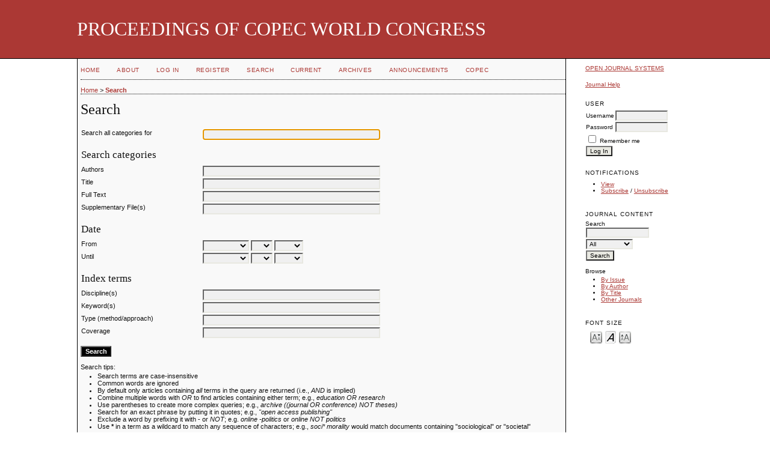

--- FILE ---
content_type: text/html; charset=utf-8
request_url: https://proceedings.copec.eu/index.php/wccopec/search
body_size: 4077
content:

<!DOCTYPE html PUBLIC "-//W3C//DTD XHTML 1.0 Transitional//EN"
	"http://www.w3.org/TR/xhtml1/DTD/xhtml1-transitional.dtd">
<html xmlns="http://www.w3.org/1999/xhtml">
<head>
	<meta http-equiv="Content-Type" content="text/html; charset=utf-8" />
	<title>Search</title>
	<meta name="description" content="" />
	<meta name="keywords" content="" />
	<meta name="generator" content="Open Journal Systems 2.3.7.0" />
	
		<link rel="stylesheet" href="https://proceedings.copec.eu/lib/pkp/styles/pkp.css" type="text/css" />
	<link rel="stylesheet" href="https://proceedings.copec.eu/lib/pkp/styles/common.css" type="text/css" />
	<link rel="stylesheet" href="https://proceedings.copec.eu/styles/common.css" type="text/css" />

	<!-- Base Jquery -->
	<script type="text/javascript" src="http://www.google.com/jsapi"></script>
	<script type="text/javascript">
		// Provide a local fallback if the CDN cannot be reached
		if (typeof google == 'undefined') {
			document.write(unescape("%3Cscript src='https://proceedings.copec.eu/lib/pkp/js/lib/jquery/jquery.min.js' type='text/javascript'%3E%3C/script%3E"));
			document.write(unescape("%3Cscript src='https://proceedings.copec.eu/lib/pkp/js/lib/jquery/plugins/jqueryUi.min.js' type='text/javascript'%3E%3C/script%3E"));
		} else {
			google.load("jquery", "1.4.2");
			google.load("jqueryui", "1.8.1");
		}
	</script>
	
	
	
	<link rel="stylesheet" href="https://proceedings.copec.eu/styles/sidebar.css" type="text/css" />		<link rel="stylesheet" href="https://proceedings.copec.eu/styles/rightSidebar.css" type="text/css" />	
			<link rel="stylesheet" href="https://proceedings.copec.eu/plugins/themes/steel/steel.css" type="text/css" />
	
	<script type="text/javascript" src="https://proceedings.copec.eu/lib/pkp/js/general.js"></script>
	<script type="text/javascript" src="https://proceedings.copec.eu/lib/pkp/js/tag-it.js"></script>
	<!-- Add javascript required for font sizer -->
	<script type="text/javascript" src="https://proceedings.copec.eu/lib/pkp/js/jquery.cookie.js"></script>
	<script type="text/javascript" src="https://proceedings.copec.eu/lib/pkp/js/fontController.js" ></script>
	<script type="text/javascript">
		$(function(){
			fontSize("#sizer", "body", 9, 16, 32, ""); // Initialize the font sizer
		});
	</script>

	<script type="text/javascript">
        // initialise plugins
		
        $(function(){
        	
		});
		
	</script>

	
</head>
<body>
<div id="container">

<div id="header">
<div id="headerTitle">
<h1>
	PROCEEDINGS OF COPEC WORLD CONGRESS
</h1>
</div>
</div>

<div id="body">

	<div id="sidebar">
							<div id="rightSidebar">
				<div class="block" id="sidebarDevelopedBy">
	<a class="blockTitle" href="http://pkp.sfu.ca/ojs/" id="developedBy">Open Journal Systems</a>
</div>	<div class="block" id="sidebarHelp">
	<a class="blockTitle" href="javascript:openHelp('https://proceedings.copec.eu/index.php/wccopec/help/view/user/topic/000005')">Journal Help</a>
</div><div class="block" id="sidebarUser">
			<span class="blockTitle">User</span>
		
						<form method="post" action="https://proceedings.copec.eu/index.php/wccopec/login/signIn">
				<table>
					<tr>
						<td><label for="sidebar-username">Username</label></td>
						<td><input type="text" id="sidebar-username" name="username" value="" size="12" maxlength="32" class="textField" /></td>
					</tr>
					<tr>
						<td><label for="sidebar-password">Password</label></td>
						<td><input type="password" id="sidebar-password" name="password" value="" size="12" maxlength="32" class="textField" /></td>
					</tr>
					<tr>
						<td colspan="2"><input type="checkbox" id="remember" name="remember" value="1" /> <label for="remember">Remember me</label></td>
					</tr>
					<tr>
						<td colspan="2"><input type="submit" value="Log In" class="button" /></td>
					</tr>
				</table>
			</form>
			</div> <div class="block" id="notification">
	<span class="blockTitle">Notifications</span>
	<ul>
					<li><a href="https://proceedings.copec.eu/index.php/wccopec/notification">View</a></li>
			<li><a href="https://proceedings.copec.eu/index.php/wccopec/notification/subscribeMailList">Subscribe</a> / <a href="https://proceedings.copec.eu/index.php/wccopec/notification/unsubscribeMailList">Unsubscribe</a></li>	
			</ul>
</div>
<div class="block" id="sidebarNavigation">
	<span class="blockTitle">Journal Content</span>
	
	<span class="blockSubtitle">Search</span>
	<form method="post" action="https://proceedings.copec.eu/index.php/wccopec/search/results">
	<table>
	<tr>
		<td><input type="text" id="query" name="query" size="15" maxlength="255" value="" class="textField" /></td>
	</tr>
	<tr>
		<td><select name="searchField" size="1" class="selectMenu">
			<option label="All" value="">All</option>
<option label="Authors" value="1">Authors</option>
<option label="Title" value="2">Title</option>
<option label="Abstract" value="4">Abstract</option>
<option label="Index terms" value="120">Index terms</option>
<option label="Full Text" value="128">Full Text</option>

		</select></td>
	</tr>
	<tr>
		<td><input type="submit" value="Search" class="button" /></td>
	</tr>
	</table>
	</form>
	
	<br />
	
		<span class="blockSubtitle">Browse</span>
	<ul>
		<li><a href="https://proceedings.copec.eu/index.php/wccopec/issue/archive">By Issue</a></li>
		<li><a href="https://proceedings.copec.eu/index.php/wccopec/search/authors">By Author</a></li>
		<li><a href="https://proceedings.copec.eu/index.php/wccopec/search/titles">By Title</a></li>
				<li><a href="https://proceedings.copec.eu/index.php/index">Other Journals</a></li>
			</ul>
	</div>
<div class="block" id="sidebarFontSize" style="margin-bottom: 4px;">
	<span class="blockTitle">Font Size</span>
	<div id="sizer"></div>
</div>
<br />
			</div>
			</div>

<div id="main">
<div id="navbar">
	<ul class="menu">
		<li id="home"><a href="https://proceedings.copec.eu/index.php/wccopec/index">Home</a></li>
		<li id="about"><a href="https://proceedings.copec.eu/index.php/wccopec/about">About</a></li>

					<li id="login"><a href="https://proceedings.copec.eu/index.php/wccopec/login">Log In</a></li>
							<li id="register"><a href="https://proceedings.copec.eu/index.php/wccopec/user/register">Register</a></li>
										<li id="search"><a href="https://proceedings.copec.eu/index.php/wccopec/search">Search</a></li>
		
					<li id="current"><a href="https://proceedings.copec.eu/index.php/wccopec/issue/current">Current</a></li>
			<li id="archives"><a href="https://proceedings.copec.eu/index.php/wccopec/issue/archive">Archives</a></li>
		
					<li id="announcements"><a href="https://proceedings.copec.eu/index.php/wccopec/announcement">Announcements</a></li>
				

									<li id="navItem"><a href="http://www.copec.org.br/">COPEC</a></li>
						</ul>
</div>

<div id="breadcrumb">
	<a href="https://proceedings.copec.eu/index.php/wccopec/index">Home</a> &gt;
			<a href="https://proceedings.copec.eu/index.php/wccopec/search" class="current">Search</a></div>

<h2>Search</h2>


<div id="content">



<script type="text/javascript">

<!--
function ensureKeyword() {
	var allBlank = document.search.query.value == '';

	if (allBlank) {allBlank = document.search.author.value == '';}
	if (allBlank) {allBlank = document.search.title.value == '';}
	if (allBlank) {allBlank = document.search.discipline.value == '';}
	if (allBlank) {allBlank = document.search.subject.value == '';}
	if (allBlank) {allBlank = document.search.type.value == '';}
	if (allBlank) {allBlank = document.search.coverage.value == '';}
	if (allBlank) {allBlank = document.search.supplementaryFiles.value == '';}
	if (allBlank) {allBlank = document.search.fullText.value == '';}

	if (allBlank) {
		alert('You must enter at least one search keyword.');
		return false;
	}
	document.search.submit();
	return true;
}
// -->

</script>


<div id="advancedSearch">
<form method="post" name="search" action="https://proceedings.copec.eu/index.php/wccopec/search/advancedResults">

<table class="data" width="100%">
<tr valign="top">
	<td width="25%" class="label"><label for="advancedQuery">Search all categories for</label></td>
	<td width="75%" class="value"><input type="text" id="advancedQuery" name="query" size="40" maxlength="255" value="" class="textField" /></td>
</tr>
<tr valign="top">
	<td class="label"><h4>Search categories</h4></td>
	<td>&nbsp;</td>
</tr>
<tr valign="top">
	<td class="label"><label for="author">Authors</label></td>
	<td class="value"><input type="text" name="author" id="author" size="40" maxlength="255" value="" class="textField" /></td>
</tr>
<tr valign="top">
	<td class="label"><label for="title">Title</label></td>
	<td class="value"><input type="text" id="title" name="title" size="40" maxlength="255" value="" class="textField" /></td>
</tr>
<tr valign="top">
	<td class="label"><label for="fullText">Full Text</label></td>
	<td class="value"><input type="text" id="fullText" name="fullText" size="40" maxlength="255" value="" class="textField" /></td>
</tr>
<tr valign="top">
	<td class="label"><label for="supplementaryFiles">Supplementary File(s)</label></td>
	<td class="value"><input type="text" id="supplementaryFiles" name="supplementaryFiles" size="40" maxlength="255" value="" class="textField" /></td>
</tr>
<tr valign="top">
	<td class="formSubLabel"><h4>Date</h4></td>
	<td>&nbsp;</td>
</tr>
<tr valign="top">
	<td class="label">From</td>
	<td class="value"><select name="dateFromMonth" class="selectMenu">
<option label="" value="" selected="selected"></option>
<option label="January" value="01">January</option>
<option label="February" value="02">February</option>
<option label="March" value="03">March</option>
<option label="April" value="04">April</option>
<option label="May" value="05">May</option>
<option label="June" value="06">June</option>
<option label="July" value="07">July</option>
<option label="August" value="08">August</option>
<option label="September" value="09">September</option>
<option label="October" value="10">October</option>
<option label="November" value="11">November</option>
<option label="December" value="12">December</option>
</select>
<select name="dateFromDay" class="selectMenu">
<option label="" value="" selected="selected"></option>
<option label="01" value="1">01</option>
<option label="02" value="2">02</option>
<option label="03" value="3">03</option>
<option label="04" value="4">04</option>
<option label="05" value="5">05</option>
<option label="06" value="6">06</option>
<option label="07" value="7">07</option>
<option label="08" value="8">08</option>
<option label="09" value="9">09</option>
<option label="10" value="10">10</option>
<option label="11" value="11">11</option>
<option label="12" value="12">12</option>
<option label="13" value="13">13</option>
<option label="14" value="14">14</option>
<option label="15" value="15">15</option>
<option label="16" value="16">16</option>
<option label="17" value="17">17</option>
<option label="18" value="18">18</option>
<option label="19" value="19">19</option>
<option label="20" value="20">20</option>
<option label="21" value="21">21</option>
<option label="22" value="22">22</option>
<option label="23" value="23">23</option>
<option label="24" value="24">24</option>
<option label="25" value="25">25</option>
<option label="26" value="26">26</option>
<option label="27" value="27">27</option>
<option label="28" value="28">28</option>
<option label="29" value="29">29</option>
<option label="30" value="30">30</option>
<option label="31" value="31">31</option>
</select>
<select name="dateFromYear" class="selectMenu">
<option label="" value="" selected="selected"></option>
<option label="2013" value="2013">2013</option>
<option label="2014" value="2014">2014</option>
</select></td>
</tr>
<tr valign="top">
	<td class="label">Until</td>
	<td class="value">
		<select name="dateToMonth" class="selectMenu">
<option label="" value="" selected="selected"></option>
<option label="January" value="01">January</option>
<option label="February" value="02">February</option>
<option label="March" value="03">March</option>
<option label="April" value="04">April</option>
<option label="May" value="05">May</option>
<option label="June" value="06">June</option>
<option label="July" value="07">July</option>
<option label="August" value="08">August</option>
<option label="September" value="09">September</option>
<option label="October" value="10">October</option>
<option label="November" value="11">November</option>
<option label="December" value="12">December</option>
</select>
<select name="dateToDay" class="selectMenu">
<option label="" value="" selected="selected"></option>
<option label="01" value="1">01</option>
<option label="02" value="2">02</option>
<option label="03" value="3">03</option>
<option label="04" value="4">04</option>
<option label="05" value="5">05</option>
<option label="06" value="6">06</option>
<option label="07" value="7">07</option>
<option label="08" value="8">08</option>
<option label="09" value="9">09</option>
<option label="10" value="10">10</option>
<option label="11" value="11">11</option>
<option label="12" value="12">12</option>
<option label="13" value="13">13</option>
<option label="14" value="14">14</option>
<option label="15" value="15">15</option>
<option label="16" value="16">16</option>
<option label="17" value="17">17</option>
<option label="18" value="18">18</option>
<option label="19" value="19">19</option>
<option label="20" value="20">20</option>
<option label="21" value="21">21</option>
<option label="22" value="22">22</option>
<option label="23" value="23">23</option>
<option label="24" value="24">24</option>
<option label="25" value="25">25</option>
<option label="26" value="26">26</option>
<option label="27" value="27">27</option>
<option label="28" value="28">28</option>
<option label="29" value="29">29</option>
<option label="30" value="30">30</option>
<option label="31" value="31">31</option>
</select>
<select name="dateToYear" class="selectMenu">
<option label="" value="" selected="selected"></option>
<option label="2013" value="2013">2013</option>
<option label="2014" value="2014">2014</option>
</select>
		<input type="hidden" name="dateToHour" value="23" />
		<input type="hidden" name="dateToMinute" value="59" />
		<input type="hidden" name="dateToSecond" value="59" />
	</td>
</tr>
<tr valign="top">
	<td class="label"><h4>Index terms</h4></td>
	<td>&nbsp;</td>
</tr>
<tr valign="top">
	<td class="label"><label for="discipline">Discipline(s)</label></td>
	<td class="value"><input type="text" name="discipline" id="discipline" size="40" maxlength="255" value="" class="textField" /></td>
</tr>
<tr valign="top">
	<td class="label"><label for="subject">Keyword(s)</label></td>
	<td class="value"><input type="text" name="subject" id="subject" size="40" maxlength="255" value="" class="textField" /></td>
</tr>
<tr valign="top">
	<td class="label"><label for="type">Type (method/approach)</label></td>
	<td class="value"><input type="text" name="type" id="type" size="40" maxlength="255" value="" class="textField" /></td>
</tr>
<tr valign="top">
	<td class="label"><label for="coverage">Coverage</label></td>
	<td class="value"><input type="text" name="coverage" id="coverage" size="40" maxlength="255" value="" class="textField" /></td>
</tr>
</table>

<p><input type="button" onclick="ensureKeyword();" value="Search" class="button defaultButton" /></p>

<script type="text/javascript">
<!--
	document.search.query.focus();
// -->
</script>
</form>
</div>
Search tips: <ul>
<li>Search terms are case-insensitive</li>
<li>Common words are ignored</li>
<li>By default only articles containing <em>all</em> terms in the query are returned (i.e., <em>AND</em> is implied)</li>
<li>Combine multiple words with <em>OR</em> to find articles containing either term; e.g., <em>education OR research</em></li>
<li>Use parentheses to create more complex queries; e.g., <em>archive ((journal OR conference) NOT theses)</em></li>
<li>Search for an exact phrase by putting it in quotes; e.g., <em>"open access publishing"</em></li>
<li>Exclude a word by prefixing it with <strong>-</strong> or <em>NOT</em>; e.g. <em>online -politics</em> or <em>online NOT politics</em></li>
<li>Use <strong>*</strong> in a term as a wildcard to match any sequence of characters; e.g., <em>soci* morality</em> would match documents containing "sociological" or "societal"</li>
</ul>

<br /><br />
<p><strong>----------------------------------------------------------------------</strong></p><p><strong>Indexing</strong></p><p><a title="IBICT" href="http://www.ibict.br/" target="_blank"><img src="http://repositorio.ibict.br/retrieve/476" border="0" alt="Logotipo do IBICT" height="60" /></a></p><p><strong>----------------------------------------------------------------------</strong></p><p><strong>Scientific Societies and Directories</strong></p><p><a title="COPEC" href="http://www.copec.org.br" target="_blank"><img src="http://www.igip.org/igip/images/stories/igip/copec_logo.jpg" border="0" alt="Logotipo COPEC" height="60" /> </a><a title="SHERO" href="http://www.copec.org.br/shero" target="_blank"><img src="http://www.copec.org.br/img/logos_cooperation/logo_shero.gif" border="0" alt="Logotipo SHERO" height="60" /> </a><a title="CAPES" href="http://www.capes.gov.br/" target="_blank"><img src="http://www.capes.gov.br/components/com_fpslideshow/images/banner_60_anos_randomico.jpg" border="0" alt="Logotipo da Capes" height="60" /></a></p><p>----------------------------------------------------------------------</p><p><strong>Follow Us</strong></p><p><a title="facebook" href="http://www.facebook.com/Council.COPEC" target="_blank"><img src="http://vi.bbb.org/storage/158/images/community%20partners/facebook-logo.png" border="0" alt="Logotipo facebook" height="30" /> </a><a title="LinkedIn" href="http://www.linkedin.com/company/science-and-education-research-council" target="_blank"><img src="http://vi.bbb.org/storage/158/images/social%20media%20buttons/LogosLinkedIn.jpg" border="0" alt="Logotipo LinkedIn" height="30" /> </a><a title="twitter" href="https://twitter.com/CouncilCopec" target="_blank"><img src="http://vi.bbb.org/storage/158/images/community%20partners/twitter_logo.jpg" border="0" alt="Logotipo Twitter" height="30" /></a></p><p> </p>

</div><!-- content -->
</div><!-- main -->
</div><!-- body -->



</div><!-- container -->
</body>
</html>

